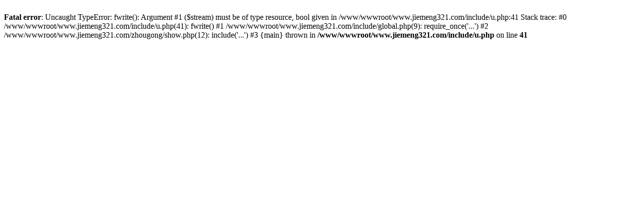

--- FILE ---
content_type: text/html; charset=UTF-8
request_url: http://jiemeng321.com/zhougong/1736.html
body_size: 289
content:
<br />
<b>Fatal error</b>:  Uncaught TypeError: fwrite(): Argument #1 ($stream) must be of type resource, bool given in /www/wwwroot/www.jiemeng321.com/include/u.php:41
Stack trace:
#0 /www/wwwroot/www.jiemeng321.com/include/u.php(41): fwrite()
#1 /www/wwwroot/www.jiemeng321.com/include/global.php(9): require_once('...')
#2 /www/wwwroot/www.jiemeng321.com/zhougong/show.php(12): include('...')
#3 {main}
  thrown in <b>/www/wwwroot/www.jiemeng321.com/include/u.php</b> on line <b>41</b><br />
